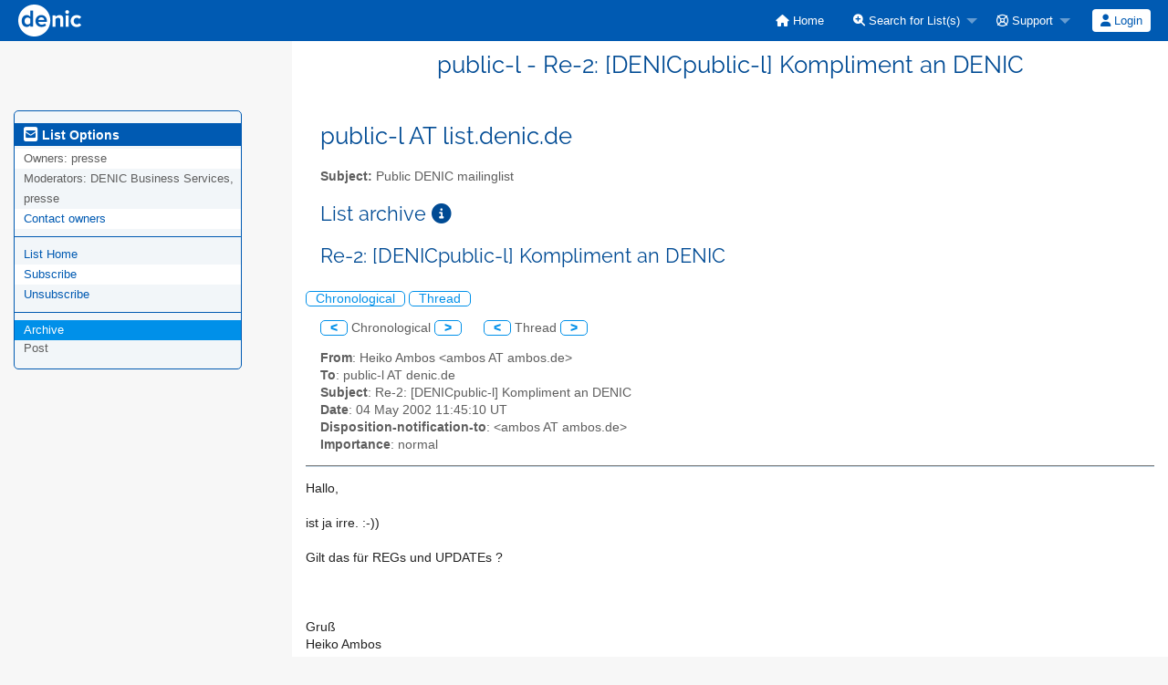

--- FILE ---
content_type: text/html; charset=utf-8
request_url: https://list.denic.de/arc/public-l/2002-05/msg00003.html
body_size: 14463
content:
<!DOCTYPE html>
<html class="no-js" lang="en-US" xml:lang="en-US">
    <!-- main.tt2 -->
    <head>
        <meta charset="UTF-8" />
        <meta name="generator" content="Sympa 6.2.72" />
        <meta name="viewport"  content="width=device-width, initial-scale=1.0">
        <title> public-l - Re-2: [DENICpublic-l] Kompliment an DENIC - arc </title>

        <!-- head_ui.tt2 -->
<link rel="stylesheet" href="/static-sympa/js/jquery-ui/jquery-ui.css?v1.12.1" />
<link rel="stylesheet" href="/static-sympa/js/jqplot/jquery.jqplot.css?v1.0.8" />
<link rel="stylesheet" href="/static-sympa/js/jquery-minicolors/jquery.minicolors.css?v2.3.1">
<link rel="stylesheet" href="/static-sympa/fonts/font-awesome/css/fontawesome.min.css?v6.4.0" />
<link rel="stylesheet" href="/static-sympa/fonts/font-awesome/css/solid.css?v6.4.0" />
<link rel="stylesheet" href="/static-sympa/fonts/font-awesome/css/regular.css?v6.4.0" />
<link rel="stylesheet" href="/static-sympa/js/foundation/css/foundation-float.css?v6.4.2" />

<style>
  select[multiple], select[size] { height: auto; background-image: none; }
</style>
<link rel="stylesheet" href="/static-sympa/css/list.denic.de/style.css?h=0628443c82b4bfab54a470c4807941a8" title="Sympa CSS" />

<link rel="shortcut icon" href="/static-sympa/icons/favicon_sympa.png" />
<!-- end head_ui.tt2 -->


        <!-- head_javascript.tt2 -->

<script>
<!--
var sympa = {
    backText:           'Back',
    calendarButtonText: 'Calendar',
    calendarFirstDay:   0,
    closeText:          'Close',
    copiedText:         'Copied!',
    copyPermalinkText:  'Copy permalink',
    dayNames:           'Sunday:Monday:Tuesday:Wednesday:Thursday:Friday:Saturday'.split(":"),
    dayNamesMin:        'Su:Mo:Tu:We:Th:Fr:Sa'.split(":"),
    home_url:           '/',
    icons_url:          '/static-sympa/icons',
    lang:               'en-US',
    loadingText:        'Please Wait...',
    monthNamesShort:    'Jan:Feb:Mar:Apr:May:Jun:Jul:Aug:Sep:Oct:Nov:Dec'.split(":"),
    openInNewWinText:   'Open in a new window',
    resetText:          'Reset'
};
var lang = 'en-US';
//-->
</script>

<script src="/static-sympa/js/jquery.js?v3.6.0"></script>
<script src="/static-sympa/js/jquery-migrate.js?v1.4.1"></script>
<script src="/static-sympa/js/jquery-ui/jquery-ui.js?v1.12.1"></script>
<script src="/static-sympa/js/jqplot/jquery.jqplot.min.js?v1.0.8"></script>
<script src="/static-sympa/js/jqplot/jqplot.categoryAxisRenderer.min.js?v1.0.8"></script>
<script src="/static-sympa/js/jqplot/jqplot.barRenderer.min.js?v1.0.8"></script>
<script src="/static-sympa/js/jqplot/jqplot.canvasAxisTickRenderer.min.js?v1.0.8"></script>
<script src="/static-sympa/js/jqplot/jqplot.canvasTextRenderer.min.js?v1.0.8"></script>
<script src="/static-sympa/js/jquery-minicolors/jquery.minicolors.min.js?v2.3.6"></script>
<script src="/static-sympa/js/sympa.js?v6.2.72"></script>

<!--[if lt IE 9]>
    <script type="text/javascript" src="/static-sympa/js/html5shiv/html5shiv.js?v3.7.2"></script>
<![endif]-->
<script type="text/javascript" src="/static-sympa/js/respondjs/respond.min.js?v1.4.2"></script>
<script src="/static-sympa/js/foundation/js/vendor/what-input.js?v4.2.0"></script>
<script src="/static-sympa/js/foundation/js/foundation.min.js?v6.4.2"></script>

<!-- end head_javascript.tt2 -->


        <!-- RSS chanel -->
                    
                <link rel="alternate" type="application/xml" title="RSS Latest messages" href="http://list.denic.de/rss/latest_arc/public-l?count=20"/>
                                    </head>

    <body>
        
        <div id="top">
            <a class="displayNone" name="top" href="#content-inner">
                Skip to Content.
            </a>
        </div>

        <noscript>
            <em>Please activate JavaScript in your web browser</em>
        </noscript>

        
            
            
                <!-- header.tt2 -->
<header>
    <div class="title-bar"
         data-responsive-toggle="sympa-top-bar" data-hide-for="medium">
        <span class="menu-text" aria-hidden="true">
            <a href="list.denic.de"><img style="float: left; margin-top: 5px; margin-left: 5px; height: 35px;" src='/static-sympa/icons/logo_sympa.png' alt="DENIC" /></a>
        </span>
        <div class="title-bar-right">
            <div class="title-bar-title">
                <span>Sympa Menu</span>
            </div>
            <a class="menu-icon" href="#" data-toggle="sympa-top-bar"></a>
        </div>
    </div>

    <nav class="top-bar" id="sympa-top-bar" role="navigation">
        <ul class="top-bar-left medium-2 columns show-for-medium">
            <li class="name">
                <span class="menu-text">
                    <a href="list.denic.de"><img style="float: left; margin-top: 5px; margin-left: 5px; height: 35px;" src='/static-sympa/icons/logo_sympa.png' alt="DENIC" /></a>
                </span>
            </li>
        </ul>

        <menu class="top-bar-right">
            <ul class="vertical medium-horizontal menu" data-responsive-menu="drilldown medium-dropdown">
                <!-- sympa_menu.tt2 -->


    

    <li class="">
        <a href="/home">
            <i class="fa fa-home"></i>  Home
        </a>
    </li>





    
        
    
    <li class="">
        <a href="#">
            <i class="fa fa-search-plus"></i> Search for List(s)
        </a>
        <ul class="vertical menu">

            
                
            
            <li class="">
                <a href="/search_list_request">
                    <i class="fa fa-search"></i> Search form
                </a>
            </li>
            
                
            
            <li class="">
                <a class="heavyWork" href="/lists">
                    <i class="fa fa-list"></i> Index of Lists
                </a>
            </li>
            
                
            
            <li class=""><a href="/lists_categories" target=""><i class="fa fa-sitemap"></i> Browse lists by categories</a>

        </ul>
    </li>


    


    <li class="">
        <a href="#">
            <i class="far fa-life-ring"></i> Support
        </a>
        <ul class="vertical menu">

            
                
            
            <li class="">
                <a href="/help" title="Documentation">
                    <i class="fa fa-book"></i> Documentation
                </a>
            </li>
            
                
            
            <li class="">
                <a href="/help/faq.html" title="Frequently asked questions">
                    <i class="fa fa-question"></i> FAQ
                </a>
            </li>
            
            

        </ul>
    </li>








<!-- end sympa_menu.tt2 -->

                <!-- login_menu.tt2 -->




<li class="">
        <form action="" method="POST" autocomplete="off">
            <fieldset><input type="hidden" name="csrftoken" value="22f280068fb5628c674d36a1ceab80d0" />
                
                <span>
                    <button type="submit" name="action_login" value="Login">
                        <i class="fa fa-user"></i>
                        Login
                    </button>
                </span>
            </fieldset>
        </form>
    </li>
<!-- end login_menu.tt2 -->

            </ul>
        </menu>
    </nav>
    <h1 class="medium-offset-3 medium-9 columns">public-l - Re-2: [DENICpublic-l] Kompliment an DENIC</h1>
</header>
<!-- end header.tt2 -->

            

            <div id="loading"></div>
            <!-- aside_menu.tt2 -->
<aside class="medium-3 columns">
        <div class="title-bar" data-responsive-toggle="sympa-sub-bar" data-hide-for="medium">
                <span class="menu-text" aria-hidden="true">
                    <i class="fa fa-envelope-square fa-lg"></i>
                </span>
                <div class="title-bar-right">
                    <div class="title-bar-title">
                        <span>List Options Menu</span>
                    </div>
                    <a class="menu-icon" href="#" data-toggle="sympa-sub-bar"></a>
                </div>
            </div>
            <nav class="top-bar" id="sympa-sub-bar" role="navigation">
                <menu class="top-bar-left list">
                    <ul class="vertical menu" data-responsive-menu="drilldown medium-accordion">
                        <!-- list_menu.tt2 -->



<li class="menu_title nolink">
    <label>
        <i class="fa fa-envelope-square fa-lg"></i>
        List Options
    </label>
</li>

<!-- list_panel.tt2 -->





<li class="nolink">
    <span>
        Owners:
        <span>
            presse</span>

        
    </span>
</li>

<li class="nolink">
    <span>
        Moderators:
        <span>
            
                DENIC Business Services, presse
        </span>

        
    </span>
</li>



<li>
    <a href="mailto:public-l-request%20AT%20list.denic.de">Contact owners</a>
</li>

<!-- end list_panel.tt2 -->


<li class="divider" role="separator"></li>
<li></li>

    

<li class="">
    <a href="/info/public-l">List Home</a>
</li>






    
        
            
        
        <li class="">
            <a href="/subscribe/public-l?previous_action=arc">Subscribe</a>
        </li>
    

    
        
            
        
        <li class="">
            <a href="/signoff/public-l">Unsubscribe</a>
        </li>
    


<li class="divider" role="separator"></li>
<li></li>

    
        
            
        
        <li class="active">
            <a href="/arc/public-l" >Archive</a>
        </li>
    



    <li class="menuInactive2">
        <span>Post</span>
    </li>







    



<!-- end list_menu.tt2 -->

                    </ul>
                </menu>
            </nav>
    </aside>
<!-- end aside_menu.tt2 -->

            <main id="content-inner" class="medium-9 columns"><a name="content-inner"></a>
                
                
                    <!-- title.tt2 -->
<h1 style="padding-top: 10px;">public-l AT list.denic.de</h1>
<!-- end title.tt2 -->

                    
                        <p>
                            <b>Subject:</b>
                            Public DENIC mailinglist
                            
                        </p>
                    
                    
                

                <!-- nav.tt2 -->












<!-- end nav.tt2 -->


            
            <!-- arc.tt2 -->
<div class="block">
    <h2>List archive
        <a class="openInNewWindow" href="/nomenu/help/arc.html" target="wws_help">
            <i class="fa fa-info-circle" title="Help" aria-hidden="true"></i>
        </a>
    </h2>
    <!-- part generated by mhonarc -->
    <!-- MHonArc v2.6.19 -->
<!--X-Subject: Re&#45;2: [DENICpublic&#45;l] Kompliment an DENIC -->
<!--X-From-R13: Vrvxb Ozobf &#60;nzobfNnzobf.qr> -->
<!--X-Date: Sat, 4 May 2002 13:45:36 +0200 -->
<!--X-Message-Id: DIIE.0000014600000872@david.ki.ambos&#45;is.net -->
<!--X-Content-Type: text/plain -->
<!--X-Head-End-->

<!--X-Body-Begin-->
<!--X-User-Header-->
<!--X-User-Header-End-->
<!--X-TopPNI-->

<div id="ActionHeader">
   <div class="text_center"><h2>Re-2: [DENICpublic-l] Kompliment an DENIC</h2></div><br />
   <span class="search_form">
     <a class="ArcMenuLinksSortInactive" href="mail1.html#00003">Chronological</a>
     <a class="ArcMenuLinksSortInactive" href="thrd1.html#00003">Thread</a>&nbsp;
   </span>
   <ul class="MainMenu">
     <a class="ArcMenuLinks" href="msg00002.html">&lt;</a>
 Chronological <a class="ArcMenuLinks" href="msg00004.html">&gt;</a>
&nbsp;&nbsp;&nbsp;&nbsp;&nbsp;<a class="ArcMenuLinks" href="msg00004.html">&lt;</a>
  Thread <a class="ArcMenuLinks" href="msg00005.html">&gt;</a>

   </ul>
</div>
<div>

<!-- end header -->


<!--X-TopPNI-End-->
<!--X-MsgBody-->
<!--X-Subject-Header-Begin-->



<div class="block">


<!--X-Subject-Header-End-->
<!--X-Head-of-Message-->
<ul>
<li><strong>From</strong>: Heiko Ambos &lt;ambos AT ambos.de&gt;</li>
<li><strong>To</strong>: public-l AT denic.de</li>
<li><strong>Subject</strong>: Re-2: [DENICpublic-l] Kompliment an DENIC</li>
<li><strong>Date</strong>: 04 May 2002 11:45:10 UT</li>
<li><strong>Disposition-notification-to</strong>: &lt;ambos AT ambos.de&gt;</li>
<li><strong>Importance</strong>: normal</li>
</ul>
<!--X-Head-of-Message-End-->
<!--X-Head-Body-Sep-Begin-->
</div>
<hr size="1" noshade>
<!--X-Head-Body-Sep-End-->
<!--X-Body-of-Message-->
Hallo,<br>
<br>
ist ja irre. :-))<br>
<br>
Gilt das für REGs und UPDATEs ?<br>
<br>
<br>
<br>
Gruß<br>
  Heiko Ambos<br>
<br>
&gt;<i> &gt; auch aus Kiel ein Lob nach so viel Kritik!</i><br>
&gt;<i> &gt;</i><br>
&gt;<i> &gt; Es macht derzeit richtig Spaß auch ein Update durchzuführen, wo</i><br>
&gt;<i> &gt; man nicht tagelang warten muß.</i><br>
&gt;<i> &gt;</i><br>
&gt;<i> &gt; Eine Frage vielleicht:</i><br>
&gt;<i> &gt; Wie schaut es derzeit mit den Uhrzeiten für das tägliche Zonen-Realod aus?</i><br>
&gt;<i> &gt; Mir fiel auf, daß eine am frühen Abend registrierte Domain</i><br>
&gt;<i> &gt; bereits am Folgetag konnektiert war. :-))</i><br>
&gt;<i></i><br>
&gt;<i> Joachim Strohbach hat mir vor ein paar Wochen gesagt,</i><br>
&gt;<i> dass alle Domains, die vor ca. 21 Uhr eingehen in den</i><br>
&gt;<i> Sammelprozess für die neue Zone kommen und am Folgetag</i><br>
&gt;<i> erreichbar sind.</i><br>
&gt;<i></i><br>
&gt;<i> Gruß,</i><br>
&gt;<i> Markus</i><br>
&gt;<i></i><br>
<br>
<br>
<br>

<!--X-Body-of-Message-End-->
<!--X-MsgBody-End-->
<!--X-Follow-Ups-->
<br clear="all" />
<hr size="1" noshade>
<UL>
<LI><STRONG>Re-2: [DENICpublic-l] Kompliment an DENIC</STRONG>, <EM>Heiko Ambos, 05/04/2002</EM>
</UL>

<!--X-Follow-Ups-End-->
<!--X-References-->
<!--X-References-End-->
<!--X-BotPNI-->


<!--X-BotPNI-End-->
<!--X-User-Footer-->
<!--X-User-Footer-End-->
<hr size="1" noshade>
<p><font size="-1">
Archive powered by <a href="http://www.mhonarc.org/">MHonArc 2.6.19</a>.
</font></p>



    <!-- end of part generated by mhonarc -->
</div>
<!-- end arc.tt2 -->

            

            </main><!-- End content-inner -->

            <div class="displayNone"><a href="#top">Top of Page</a></div>
            <div class="scroll-top-wrapper "></div>

            <!-- footer.tt2 -->
<footer role="contentinfo">

<img src="/static-sympa/icons/favicon_sympa.png" alt="SYMPA logo" width="20" height="20"/> 

<a href="https://www.sympa.org">Powered by Sympa 6.2.72</a> | <a href="https://www.denic.de/ueber-denic/impressum/">Imprint</a> | <a href="https://www.denic.de/ueber-denic/datenschutzerklaerung/">Data protection</a>

</footer>
<!-- end footer.tt2 -->

        
    </body>
    <!-- end main.tt2 -->
</html>
